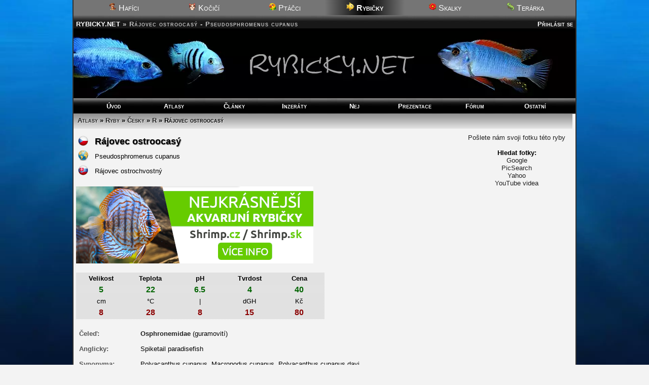

--- FILE ---
content_type: text/html; charset=UTF-8
request_url: https://rybicky.net/atlasryb/rajovec_ostroocasy
body_size: 5350
content:
<!DOCTYPE html>
<html lang="cs-cz">
<head>
<meta charset="utf-8"><meta name="viewport" content="width=device-width,initial-scale=1"><script src="/core/jquery.js" async></script><title>Rájovec ostroocasý - Pseudosphromenus cupanus</title>
    <meta name="description" content="Poměrně malá a klidná ryba, lze ji chovat společně s klidnými a nepříliš velkými druhy. Vyžadují dobře zarostlou nádrž s úkryty, zároveň potřebují i p">
    <meta property="og:title" content="Rájovec ostroocasý - Pseudosphromenus cupanus">
    <meta property="og:description" content="Poměrně malá a klidná ryba, lze ji chovat společně s klidnými a nepříliš velkými druhy. Vyžadují dobře zarostlou nádrž s úkryty, zároveň potřebují i p">
    <meta property="og:image" content="http://rybicky.net/obr/ryby/max/0.webp">
    <meta property="og:type" content="article"><script src="../core/ajax.js" async></script>
    <style>.video-container {
    position: relative;
    padding-bottom: 56.25%; /* 16:9 */
    height: 0;
    }
    .video-container iframe {
        position: absolute;
        top: 0;
        left: 0;
        width: 100%;
        height: 100%;
    }</style><meta name="robots" content="all, follow"><link rel="stylesheet" href="/core/zakladni.css?c=01022604" media="screen">
<link rel="stylesheet" href="/core/cerny.css?c=01022604" media="screen">
  <style media="screen">
  #hl{background-image:url(/obr/hlavicky/115.webp);}
  body{background-image:url(/obr/pozadi/46.webp);}
  </style><style>#hl{background-image:url(/obr/hlavicky/115.webp)}</style><style media="screen">body{background-image:url(/obr/pozadi/46.webp);}</style><style media="only screen and (min-width:1005px)">body{zoom:1}</style><link rel="stylesheet" href="/core/tisk.css" media="print"><link rel="alternate" href="/rss.xml" type="application/rss+xml" title="RSS">
<link rel="copyright" href="mailto:info@rybicky.net">
<link rel="shortcut icon" type="image/png" href="/obr/ico/rybicky.png">
<link rel="bookmark icon" type="image/png" href="/obr/ico/rybicky.png">
<script src="/core/a.js?r=2" defer></script>

<!-- PWA -->
<link rel="manifest" href="/manifest.json">

<!-- Android / Chrome -->
<meta name="theme-color" content="#f3f3f3">

<!-- iOS -->
<meta name="mobile-web-app-capable" content="yes">
<meta name="apple-mobile-web-app-status-bar-style" content="default">
<meta name="apple-mobile-web-app-title" content="Rybicky">
<link rel="apple-touch-icon" href="/obr/ico/icon-180.png">

<script src="/core/sw.js"></script>

<script>
if ('serviceWorker' in navigator) {
  navigator.serviceWorker.register('/core/sw.js');
}
window.google_analytics_uacct = "UA-160504-1";
</script>
<script src="/core/mobile-orientation.js"></script>
<!-- Google tag (gtag.js) -->
<script async src="https://www.googletagmanager.com/gtag/js?id=G-6WP9T5VD84"></script>
<script>
  window.dataLayer = window.dataLayer || [];
  function gtag(){dataLayer.push(arguments);}
  gtag('js', new Date());

  gtag('config', 'G-6WP9T5VD84');
</script><script>
var _gaq = _gaq || [];
_gaq.push(['_setAccount', 'UA-160504-1']);
_gaq.push(['_trackPageview']);
(function() {
var ga = document.createElement('script'); ga.type = 'text/javascript'; ga.async = true; 
ga.src = ('https:' == document.location.protocol ? 'https://' : 'http://') + 'stats.g.doubleclick.net/dc.js';
var s = document.getElementsByTagName('script')[0]; s.parentNode.insertBefore(ga, s);
})();</script><script async src="//pagead2.googlesyndication.com/pagead/js/adsbygoogle.js"></script>
<script>
     (adsbygoogle = window.adsbygoogle || []).push({
          google_ad_client: "ca-pub-0883513139693183",
          enable_page_level_ads: true
     });
</script></head><body><div id="okraj"><ul id="dalsiweby"><li><a href="http://hafici.net/"><img src="/obr/ico/hafici.png" width="16" height="16" alt="H"> Hafíci</a></li><li><a href="http://kocici.net/"><img src="/obr/ico/kocici.png" width="16" height="16" alt="K"> Kočičí</a></li><li><a href="http://ptacci.net/"><img src="/obr/ico/ptacci.png" width="16" height="16" alt="P"> Ptáčci</a></li><li id="vybranyweb"><img src="/obr/ico/rybicky.png" width="16" height="16" alt="R"> Rybičky</li><li><a href="http://skalky.net/"><img src="/obr/ico/skalky.png" width="16" height="16" alt="S"> Skalky</a></li><li><a href="http://terarka.net/"><img src="/obr/ico/terarka.png" width="16" height="16" alt="T"> Terárka</a></li></ul><div class="titulek"><span id="hledat" style="text-align:right"> <a href="/prihlaseni/">Přihlásit se</a></span> <span class="adresa"><a href="/./" title="Zpět na úvodní stránku">RYBICKY.NET</a> &raquo;</span><h1 class="adresa">Rájovec ostroocasý - Pseudosphromenus cupanus</h1></div>
<div id="hl"></div><nav>
  <ul id="menu"><li><a href=".././">Úvod</a></li><li><a href="../atlasy/">Atlasy</a></li><li><a href="../clanky/">Články</a></li><li><a href="../inzeraty/">Inzeráty</a></li><li><a href="../odkazy/nej/">Nej</a></li><li><a href="../nadrze/">Prezentace</a></li><li><a href="../forum/">Fórum</a></li><li><a href="../ostatni/">Ostatní</a></li></ul>
  <ul id="menumobil1"><li><a href=".././">Úvod</a></li><li><a href="../atlasy/">Atlasy</a></li><li><a href="../clanky/">Články</a></li><li><a href="../inzeraty/">Inzeráty</a></li></ul><ul id="menumobil2"><li><a href="../odkazy/nej">Nej</a></li><li><a href="../nadrze/">Prezentace</a></li><li><a href="../forum/">Fórum</a></li><li><a href="../ostatni/">Ostatní</a></li></ul>
  </nav><div class="ramec">
    <h2 class="stin"><span class="tlacitka"><a href="../atlasy/">Atlasy</a> &raquo;  <a href="../atlasryb/">Ryby</a> &raquo; <a href="../atlasryb/">Česky</a> &raquo; <a href="../atlasryb/cesky/r">R</a> &raquo; Rájovec ostroocasý</span>&nbsp;</h2><div id="reklama_20m" style="text-align:center;margin-bottom:10px" class="onlymobile"></div>
      <div class="frady tisk nomobile" style="text-align:center">
      <a href="../atlasryb/novafotka/rajovec_ostroocasy">Pošlete nám svoji fotku této ryby</a><br><br>
      <strong>Hledat fotky:</strong><br><a href="http://images.google.cz/images?hl=cs&amp;q=Pseudosphromenus+cupanus&amp;btnG=Hledat+obr%C3%A1zky" onclick="return!window.open(this.href);">Google</a><br><a href="http://www.picsearch.com/search.cgi?q=Pseudosphromenus+cupanus" onclick="return!window.open(this.href);">PicSearch</a><br><a href="http://images.search.yahoo.com/search/images?ei=UTF-8&amp;fr=sfp&amp;p=Pseudosphromenus+cupanus" onclick="return!window.open(this.href);">Yahoo</a><br><a href="http://cz.youtube.com/results?search_query=Pseudosphromenus+cupanus&amp;search_type=&amp;aq=f" onclick="return!window.open(this.href);">YouTube videa</a></div><table>
    <tr><td><a href="../atlasryb/cesky/r"><img src="../obr/vlajky/cz.png" width="22" height="22" alt="Česky" class="b0"></a> &nbsp; </td><td style="font-size:large;font-weight:bold;vertical-align:middle;text-shadow: 0.5px 0.5px 1px gray">Rájovec ostroocasý</td></tr>
    <tr><td><a href="../atlasryb/latinsky/p"><img src="../obr/vlajky/eu.png" width="22" height="22" alt="Latinsky" class="b0"></a> &nbsp; </td><td>Pseudosphromenus cupanus</td></tr><tr><td><a href="../atlasryb/slovensky/r"><img src="../obr/vlajky/sk.png" width="22" height="22" alt="Slovensky" class="b0"></a> &nbsp; </td><td>Rájovec ostrochvostný</td></tr></table><br><div id="reklama_251125_mobile" class="rekl"><a href="https://www.shrimp.cz/akvarijni-rybicky#kategorie" target="_blank"><img src="../obr/shrimp.png?a=251125" width="468" alt="shrimp.cz"></a></div><br><table id="a_tabulka" style="background-image:url(../obr/pozadi.gif);table-layout:fixed">
    <tr><th>Velikost</th><th>Teplota</th><th>pH</th><th>Tvrdost</th><th>Cena</th></tr><tr><td class="a_od">5</td><td class="a_od">22</td><td class="a_od">6.5</td><td class="a_od">4</td><td class="a_od">40</td></tr><tr><td>cm</td><td>°C</td><td>|</td><td>dGH</td><td>Kč</td></tr><tr><td class="a_do">8</td><td class="a_do">28</td><td class="a_do">8</td><td class="a_do">15</td><td class="a_do">80</td></tr>
    </table><br><table class="left" style="padding:3px">
    <tr><td class="atlas">Čeleď:</td>
    <td class="popis"><a href="../atlasryb/celed/Osphronemidae">Osphronemidae</a> (guramovití)</td></tr>
    <tr><td class="atlas">Anglicky:</td>
    <td class="popis">Spiketail paradisefish</td></tr>
    <tr><td class="atlas">Synonyma:</td>
    <td class="popis">Polyacanthus cupanus, Macropodus cupanus, Polyacanthus cupanus dayi.</td></tr>
    <tr><td class="atlas">Biotop:</td>
    <td class="popis">Asie</td></tr>
    <tr><td class="atlas">Věd.popsáno:</td>
    <td class="popis">Cuvier, 1831.</td></tr>
    <tr><td class="atlas">Původ:</td>
    <td class="popis">Asie: jih Indie, západ Srí Lanky, Indonésie.</td></tr>
    <tr><td class="atlas">Chov:</td>
    <td class="popis">Snadný</td></tr>
    <tr><td class="atlas">Lokalizace:</td>
    <td class="popis">Celá nádrž</td></tr>
    <tr><td class="atlas">Délka života:</td>
    <td class="popis">Cca 5 let.</td></tr>
    <tr><td class="atlas">Dop.počet ryb:</td>
    <td class="popis">1 samec a 2-3 samice, nebo pár.</td></tr>
    <tr><td class="atlas">Min.vel.n.:</td>
    <td class="popis">60 litrů.</td></tr>
    <tr><td class="atlas">Krmení:</td>
    <td class="popis">Všežravec: vločkové i granulované krmivo, živou i mraženou potravu.</td></tr>
    <tr><td class="atlas">Pohlaví:</td>
    <td class="popis">Sameček má protažené hřbetní a řitní ploutve, ocasní okrouhlá, samička je má kratší a více zaoblené. V době tření je břicho samce červené, jinak je světlý, samice výrazně ztmavne.
    <tr><td class="atlas">Odchov:</td>
    <td class="popis">Vytírají se do pěnového hnízda, které staví samec sám. Nabírá do tlamy vzduch, obalí ho ústním sekretem a vzniklé bublinky vyplivne na hladinu. Bublinky drží pohromadě a tvoří se kupa pěny. Poté imponuje samici s roztaženými ploutvemi. Jestliže je samice připravena ke tření, následuje samce pod hnízdo, kde se s ním vytře. Po ukončení tření samici odlovit. Samce odlovit až po rozplavání mláďat. Vylíhnutí: za 20-30 hodin, do 3 dnů se potěr rozplave. První potrava: žloutek z natvrdo uvařeného vejce, trepky, vířníci, prachové krmivo. Po týdnu nauplie žábronožek, v případě společnosti odrostlejších mláďat i buchanky.</td></tr>
    <tr><td class="atlas">Snášenlivost:</td>
    <td class="popis">Relativně klidná ryba, se kterou zpravidla nejsou problémy. Pouze mezi samci se projevuje agresivita, která může extrémně stoupat v období tření. V tomto období samci mohou útočit i na jiné druhy ryb.</td></tr>
    <tr><td class="atlas">Charakteristika:</td>
    <td class="popis">Poměrně malá a klidná ryba, lze ji chovat společně s klidnými a nepříliš velkými druhy. Vyžadují dobře zarostlou nádrž s úkryty, zároveň potřebují i prostor k plavání, je dobré je chovat v párech. Vhodné jsou plovoucí rostliny. Nutná je biologická filtrace! Tento druh je náročný na kvalitu vody, citlivý na dusíkaté látky. Existuje také druhý podruh: Pseudosphromenus cupanus dayi - rájovec červenoocasý (poddruh Pseudosphromenus cupanus cupanus - rájovec ostroocasý, poddruh Pseudosphromenus cupanus dayi - rájovec červenoocasý).</td></tr>
    <tr class="tisk"><td class="atlas">Biolib.cz:</td>
    <td class="popis"><a href="http://www.biolib.cz/cz/taxon/id43459/" onclick="return!window.open(this.href);">Přejít na taxon</a></td></tr><tr class="tisk"><td class="atlas">Plave v nádrži:</td><td class="popis" id="a_ry_plave"><a href="#" onclick="ajax('../ajax.php?a=ry_plave&amp;atlas=540','a_ry_plave');return false">Zobrazit prezentace</a></td></tr><tr class="tisk"><td class="atlas">Nabízí:</td><td class="popis" id="a_ry_nabizi"><a href="#" onclick="ajax('../ajax.php?a=ry_nabizi&amp;atlas=540','a_ry_nabizi');return false">Zobrazit nabídky od našich uživatelů</a></td></tr><tr class="tisk"><td class="atlas" title="získáno z Výdajů v nádržích návštěvníků">Zakoupeno:</td><td class="popis">
    <div id="a_ry_obchody"><a href="#" onclick="ajax('../ajax.php?a=ry_obchody&amp;c=540','a_ry_obchody');return false">Zobrazit ceny v akvaristických obchodech</a></div></td></tr><tr class="tisk"><td class="atlas">Fotky:</td><td class="popis" id="a_ry_fotky"><a href="#" onclick="ajax('../ajax.php?a=ry_fotky&amp;atlas=540','a_ry_fotky');return false">Zobrazit fotky z prezentací našich uživatelů</a></td></tr><tr class="tisk"><td class="atlas">Komentáře:</td><td class="popis" id="a_ry_komentare"><a href="#" onclick="ajax('../ajax.php?a=ry_komentare&amp;c=540','a_ry_komentare');return false">Zobrazit komentáře našich uživatelů</a></td></tr><tr class="tisk"><td class="atlas">Fórum:</td><td class="popis" id="a_ry_forum"><a href="#" onclick="ajax('../ajax.php?a=ry_forum&amp;ce=Rájovec&amp;la=Pseudosphromenus','a_ry_forum');return false">Zobrazit související témata v našem diskuzním fóru</a></td></tr><tr class="tisk"><td class="atlas">Související:</td><td class="popis" id="a_ry_dalsidruhy"><a href="#" onclick="ajax('../ajax.php?a=ry_dalsidruhy&amp;c=540','a_ry_dalsidruhy');return false">Zobrazit další ryby rodu Pseudosphromenus (latinsky)</a><br><a href="#" onclick="ajax('../ajax.php?a=ry_dalsidruhycesky&amp;c=540','a_ry_dalsidruhy');return false">Zobrazit další ryby rodu Rájovec (česky)</a><br><a href="#" onclick="ajax('../ajax.php?a=ry_dalsidruhyslovensky&amp;c=540','a_ry_dalsidruhy');return false">Zobrazit další ryby rodu Rájovec (slovensky)</a></td></tr></table>
      <div class="frady tisk onlymobile" style="text-align:center">
      <a href="../atlasryb/novafotka/rajovec_ostroocasy">Pošlete nám svoji fotku této ryby</a><br><br>
      <strong>Hledat fotky:</strong><br><a href="http://images.google.cz/images?hl=cs&amp;q=Pseudosphromenus+cupanus&amp;btnG=Hledat+obr%C3%A1zky" onclick="return!window.open(this.href);">Google</a><br><a href="http://www.picsearch.com/search.cgi?q=Pseudosphromenus+cupanus" onclick="return!window.open(this.href);">PicSearch</a><br><a href="http://images.search.yahoo.com/search/images?ei=UTF-8&amp;fr=sfp&amp;p=Pseudosphromenus+cupanus" onclick="return!window.open(this.href);">Yahoo</a><br><a href="http://cz.youtube.com/results?search_query=Pseudosphromenus+cupanus&amp;search_type=&amp;aq=f" onclick="return!window.open(this.href);">YouTube videa</a></div><div id="dalsifoto"></div><div class="facebook tisk">
<a href="https://www.facebook.com/sharer.php?u=https://rybicky.net/atlasryb/rajovec_ostroocasy" target="_blank"><img src="/obr/facebook.png" width="48" height="48" alt="FB"></a>
<div><a href="https://www.facebook.com/sharer.php?u=https://rybicky.net/atlasryb/rajovec_ostroocasy" target="_blank">Sdílet tuto stránku atlasu na Facebooku</a><br><span>(na svém profilu nebo ve skupinách, ve kterých jste členem)</span></div>
</div><br><div class="c stred" style="margin-bottom:30px;margin-top:10px"><script async src="//pagead2.googlesyndication.com/pagead/js/adsbygoogle.js?client=ca-pub-0883513139693183" crossorigin="anonymous"></script>
<!-- R*Atlasy -->
<ins class="adsbygoogle"
     style="display:block"
     data-ad-client="ca-pub-0883513139693183"
     data-ad-slot="7184292554"
     data-ad-format="auto"></ins>
<script>
(adsbygoogle = window.adsbygoogle || []).push({});
</script></div><div class="c"></div><p class="center" style="color:silver">Použití textů nebo fotografií z našeho atlasu bez výslovného souhlasu majitele webu je přísně zakázáno.</p></div><div></div>
<footer><div class="c center ramec" style="margin-bottom:5px;font-size:small;margin-top:-20px"><a href="../owebu/reklama/">Chcete mít reklamu nebo PR článek na tomto webu?</a> &bull; <a href="http://www.oase-filtrace.cz/">Jezírka Oase</a></div><div class="paticka oddelovac" id="paticka">
<div style="float:left;margin-left:3px;margin-top:-3px"><a href="http://pridat.eu/zalozku/" title="Přidat záložku (založit)" onclick="window.open('http://pridat.eu/zalozku/?url='+encodeURIComponent(location.href)+'&amp;title='+encodeURIComponent(document.title), 'pridat', 'scrollbars=yes,menubar=no,width=628,height=520,resizable=yes,toolbar=yes,location=no,status=no,screenX=200,screenY=100,left=200,top=100'); return false;"><img src="../obr/doporucit.png" alt="Přidat.eu záložku" width="16" height="16" class="b0"></a></div>
<div style="float:right"><a href="#okraj" class="btt"><img src="../obr/nahoru.png" width="16" height="16" alt="Nahoru" title="Nahoru" class="b0"></a></div>&copy; <a href="../owebu/" title="O webu">RYBICKY.NET</a> &bull; <a href="../rss.xml" title="RSS kanál">RSS</a> &bull; <a href="../owebu/reklama/" title="Nabídka volných reklamních pozic pro inzerenty">Reklama</a> &bull; <a href="../owebu/kontakty/">Napište nám</a><span class="nomobile"> &bull; <a href="../owebu/mapa/" >Mapa</a> &bull; <a href="../prihlaseni/">Vzhled</a></span><img src="https://www.toplist.cz/dot.asp?id=35609" alt="TOPlist" width="1" height="1">
</div></footer>
</div>
<div id="paticka_tisk">&copy; RYBICKY.NET - https://rybicky.net/atlasryb/rajovec_ostroocasy</div>
</body>
</html>

--- FILE ---
content_type: text/html; charset=utf-8
request_url: https://www.google.com/recaptcha/api2/aframe
body_size: 266
content:
<!DOCTYPE HTML><html><head><meta http-equiv="content-type" content="text/html; charset=UTF-8"></head><body><script nonce="R7sMie7VMx079pBIaYRnVg">/** Anti-fraud and anti-abuse applications only. See google.com/recaptcha */ try{var clients={'sodar':'https://pagead2.googlesyndication.com/pagead/sodar?'};window.addEventListener("message",function(a){try{if(a.source===window.parent){var b=JSON.parse(a.data);var c=clients[b['id']];if(c){var d=document.createElement('img');d.src=c+b['params']+'&rc='+(localStorage.getItem("rc::a")?sessionStorage.getItem("rc::b"):"");window.document.body.appendChild(d);sessionStorage.setItem("rc::e",parseInt(sessionStorage.getItem("rc::e")||0)+1);localStorage.setItem("rc::h",'1769914833262');}}}catch(b){}});window.parent.postMessage("_grecaptcha_ready", "*");}catch(b){}</script></body></html>